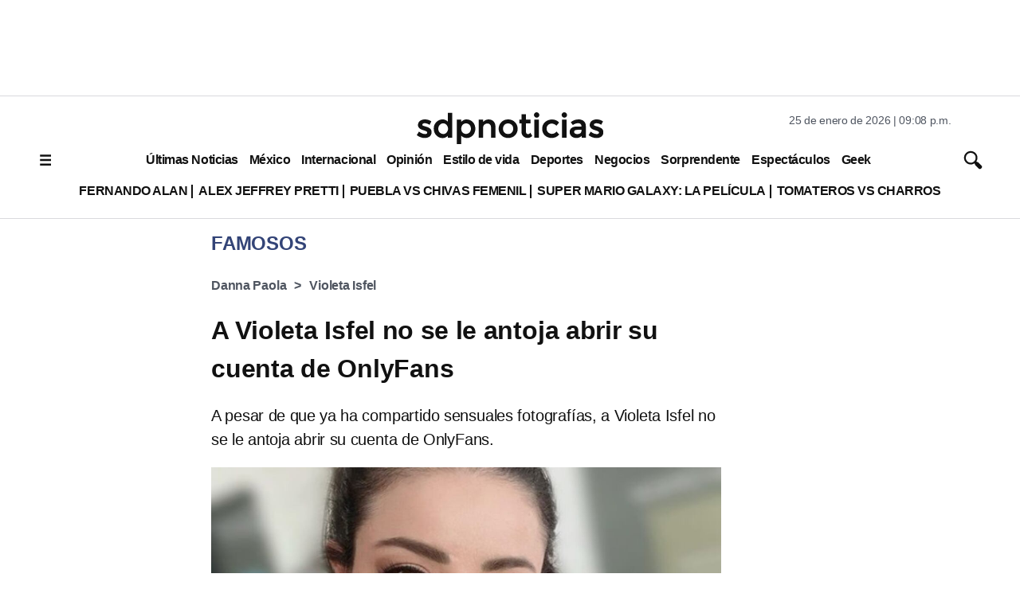

--- FILE ---
content_type: text/html; charset=utf-8
request_url: https://www.google.com/recaptcha/api2/aframe
body_size: 136
content:
<!DOCTYPE HTML><html><head><meta http-equiv="content-type" content="text/html; charset=UTF-8"></head><body><script nonce="QYBkjviTz2veQpiwscsQFA">/** Anti-fraud and anti-abuse applications only. See google.com/recaptcha */ try{var clients={'sodar':'https://pagead2.googlesyndication.com/pagead/sodar?'};window.addEventListener("message",function(a){try{if(a.source===window.parent){var b=JSON.parse(a.data);var c=clients[b['id']];if(c){var d=document.createElement('img');d.src=c+b['params']+'&rc='+(localStorage.getItem("rc::a")?sessionStorage.getItem("rc::b"):"");window.document.body.appendChild(d);sessionStorage.setItem("rc::e",parseInt(sessionStorage.getItem("rc::e")||0)+1);localStorage.setItem("rc::h",'1769396896201');}}}catch(b){}});window.parent.postMessage("_grecaptcha_ready", "*");}catch(b){}</script></body></html>

--- FILE ---
content_type: application/javascript; charset=utf-8
request_url: https://fundingchoicesmessages.google.com/f/AGSKWxV6CVK-HY0WtvSqHblcbbDgm_-v_9GWRCUbxCK6TlsGaJGCW8fcnFLIHt0MpOmEmEyMDFW3tdF2WWCCzMICupAwjw4cYQ6m7GfJpbJHXEdTd5fWM8lnJOk-amRDPx4a6PA_jlJpy0IueyKgSA_l80Y4Z0Wl2qiwygs25RB67vehYvyTmejmW6Nph9B4/_/abm.aspxtakeover_banner_/sisterads./m-ad.css?_house_ad_
body_size: -1289
content:
window['4375cb02-8053-4bb7-ba90-e629661e2d37'] = true;